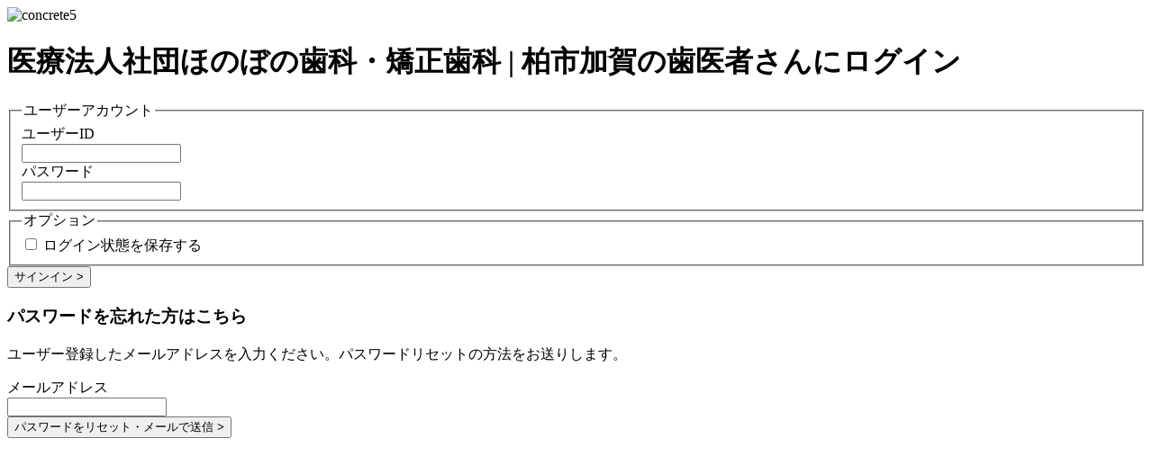

--- FILE ---
content_type: text/html; charset=UTF-8
request_url: https://www.honobono-shika.com/index.php/login/
body_size: 4437
content:
<!DOCTYPE html PUBLIC "-//W3C//DTD XHTML 1.0 Strict//EN" "http://www.w3.org/TR/xhtml1/DTD/xhtml1-strict.dtd">
<html lang="ja" xmlns="http://www.w3.org/1999/xhtml">
<head>

<meta http-equiv="content-type" content="text/html; charset=UTF-8" />
<title>医療法人社団ほのぼの歯科・矯正歯科 | 柏市加賀の歯医者さん :: Login</title>
<meta name="description" content="" />
<meta name="generator" content="concrete5 - 5.6.1.2" />
<script type="text/javascript">
var CCM_DISPATCHER_FILENAME = '/index.php';var CCM_CID = 110;var CCM_EDIT_MODE = false;var CCM_ARRANGE_MODE = false;var CCM_IMAGE_PATH = "/concrete/images";
var CCM_TOOLS_PATH = "/index.php/tools/required";
var CCM_BASE_URL = "https://www.honobono-shika.com";
var CCM_REL = "";

</script>


<link rel="stylesheet" type="text/css" href="/concrete/css/ccm.base.css?v=8ecf87d3f6431afde4db840c692e1dd7" />
<script type="text/javascript" src="/concrete/js/jquery.js?v=8ecf87d3f6431afde4db840c692e1dd7"></script>
<script type="text/javascript" src="/concrete/js/ccm.base.js?v=8ecf87d3f6431afde4db840c692e1dd7"></script>
<meta name="google-site-verification" content="ksjBkgzFuTzkOrEXH3EVzRnqP1DjsvkqRj8tuWztgdw" />
<!-- insert CSS for Default Concrete Theme //-->
<style type="text/css">@import "/concrete/css/ccm.default.theme.css";</style>
<style type="text/css">@import "/concrete/css/ccm.install.css";</style>
<style type="text/css">@import "/concrete/css/ccm.app.css";</style>
</head>
<body>
<div class="ccm-ui">

<div id="ccm-logo"><img id="ccm-logo" src="/concrete/images/logo_menu.png" width="49" height="49" alt="concrete5" title="concrete5" /></div>




<div class="container">
<div class="row">
<div class="span10 offset1">
</div>
</div>

<script type="text/javascript">
$(function() {
	$("input[name=uName]").focus();
});
</script>


<div class="row">
<div class="span10 offset1">
<div class="page-header">
	<h1>医療法人社団ほのぼの歯科・矯正歯科 | 柏市加賀の歯医者さんにログイン</h1>
</div>
</div>
</div>

 


<form method="post" action="/index.php/login/do_login/" class="form-horizontal">

<div class="row">
<div class="span10 offset1">
<div class="row">
<div class="span5">

<fieldset>
	
	<legend>ユーザーアカウント</legend>

	<div class="control-group">
	
	<label for="uName" class="control-label">		ユーザーID	</label>
	<div class="controls">
		<input type="text" name="uName" id="uName"  class="ccm-input-text">
	</div>
	
	</div>
	<div class="control-group">

	<label for="uPassword" class="control-label">パスワード</label>
	
	<div class="controls">
		<input type="password" name="uPassword" id="uPassword" class="ccm-input-text" />
	</div>
	
	</div>
</fieldset>


</div>
<div class="span4 offset1">

	<fieldset>

	<legend>オプション</legend>

		
	<div class="control-group">
		<label class="checkbox"><input type="checkbox"  class="ccm-input-checkbox" name="uMaintainLogin" id="uMaintainLogin" value="1"  /> <span>ログイン状態を保存する</span></label>
	</div>
		<input type="hidden" name="rcID" value="" />
	
	</fieldset>
</div>
<div class="span10">
	<div class="actions">
	<input type="submit" class="primary btn ccm-input-submit" id="submit" name="submit" value="サインイン &gt;" />	</div>
</div>
</div>
</div>
</div>
</form>

<a name="forgot_password"></a>

<form method="post" action="/index.php/login/forgot_password/" class="form-horizontal">
<div class="row">
<div class="span10 offset1">

<h3>パスワードを忘れた方はこちら</h3>

<p>ユーザー登録したメールアドレスを入力ください。パスワードリセットの方法をお送りします。</p>

<input type="hidden" name="rcID" value="" />
	
	<div class="control-group">
		<label for="uEmail" class="control-label">メールアドレス</label>
		<div class="controls">
			<input type="text" name="uEmail" value="" class="ccm-input-text" >
		</div>
	</div>
	
	<div class="actions">
		<input type="submit" class="btn ccm-input-submit" id="submit" name="submit" value="パスワードをリセット・メールで送信 &gt;" />	</div>

</div>
</div>	
</form>




</div>
</div>

<script type="text/javascript" src="/concrete/js/bootstrap.js?v=8ecf87d3f6431afde4db840c692e1dd7"></script>

</body>
</html>
